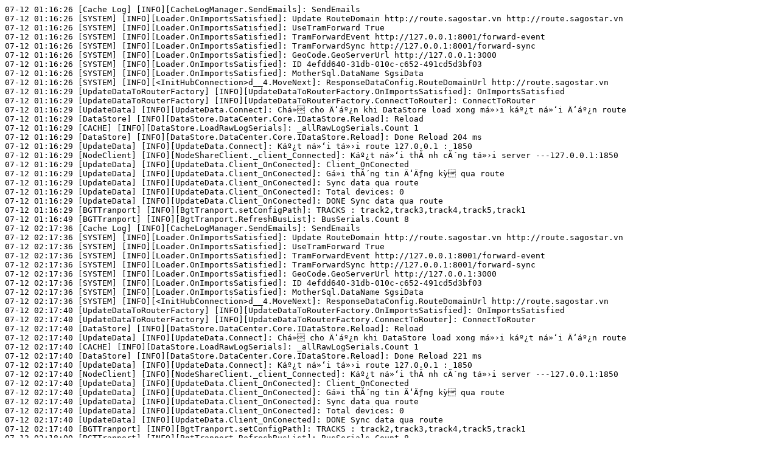

--- FILE ---
content_type: text/plain
request_url: http://sagostar.vn/Logs/log7_12_2022%20%20Info.txt
body_size: 36380
content:
07-12 01:16:26 [Cache Log] [INFO][CacheLogManager.SendEmails]: SendEmails
07-12 01:16:26 [SYSTEM] [INFO][Loader.OnImportsSatisfied]: Update RouteDomain http://route.sagostar.vn http://route.sagostar.vn
07-12 01:16:26 [SYSTEM] [INFO][Loader.OnImportsSatisfied]: UseTramForward True
07-12 01:16:26 [SYSTEM] [INFO][Loader.OnImportsSatisfied]: TramForwardEvent http://127.0.0.1:8001/forward-event
07-12 01:16:26 [SYSTEM] [INFO][Loader.OnImportsSatisfied]: TramForwardSync http://127.0.0.1:8001/forward-sync
07-12 01:16:26 [SYSTEM] [INFO][Loader.OnImportsSatisfied]: GeoCode.GeoServerUrl http://127.0.0.1:3000
07-12 01:16:26 [SYSTEM] [INFO][Loader.OnImportsSatisfied]: ID 4efdd640-31db-010c-c652-491cd5d3bf03
07-12 01:16:26 [SYSTEM] [INFO][Loader.OnImportsSatisfied]: MotherSql.DataName SgsiData
07-12 01:16:26 [SYSTEM] [INFO][<InitHubConnection>d__4.MoveNext]: ResponseDataConfig.RouteDomainUrl http://route.sagostar.vn
07-12 01:16:29 [UpdateDataToRouterFactory] [INFO][UpdateDataToRouterFactory.OnImportsSatisfied]: OnImportsSatisfied
07-12 01:16:29 [UpdateDataToRouterFactory] [INFO][UpdateDataToRouterFactory.ConnectToRouter]: ConnectToRouter
07-12 01:16:29 [UpdateData] [INFO][UpdateData.Connect]: Chá» cho Ä‘áº¿n khi DataStore load xong má»›i káº¿t ná»‘i Ä‘áº¿n route
07-12 01:16:29 [DataStore] [INFO][DataStore.DataCenter.Core.IDataStore.Reload]: Reload
07-12 01:16:29 [CACHE] [INFO][DataStore.LoadRawLogSerials]: _allRawLogSerials.Count 1
07-12 01:16:29 [DataStore] [INFO][DataStore.DataCenter.Core.IDataStore.Reload]: Done Reload 204 ms
07-12 01:16:29 [UpdateData] [INFO][UpdateData.Connect]: Káº¿t ná»‘i tá»›i route 127.0.0.1 : 1850
07-12 01:16:29 [NodeClient] [INFO][NodeShareClient._client_Connected]: Káº¿t ná»‘i thÃ nh cÃ´ng tá»›i server ---127.0.0.1:1850
07-12 01:16:29 [UpdateData] [INFO][UpdateData.Client_OnConected]: Client_OnConected
07-12 01:16:29 [UpdateData] [INFO][UpdateData.Client_OnConected]: Gá»­i thÃ´ng tin Ä‘Äƒng kyÌ qua route
07-12 01:16:29 [UpdateData] [INFO][UpdateData.Client_OnConected]: Sync data qua route
07-12 01:16:29 [UpdateData] [INFO][UpdateData.Client_OnConected]: Total devices: 0
07-12 01:16:29 [UpdateData] [INFO][UpdateData.Client_OnConected]: DONE Sync data qua route
07-12 01:16:29 [BGTTranport] [INFO][BgtTranport.setConfigPath]: TRACKS : track2,track3,track4,track5,track1
07-12 01:16:49 [BGTTranport] [INFO][BgtTranport.RefreshBusList]: BusSerials.Count 8
07-12 02:17:36 [Cache Log] [INFO][CacheLogManager.SendEmails]: SendEmails
07-12 02:17:36 [SYSTEM] [INFO][Loader.OnImportsSatisfied]: Update RouteDomain http://route.sagostar.vn http://route.sagostar.vn
07-12 02:17:36 [SYSTEM] [INFO][Loader.OnImportsSatisfied]: UseTramForward True
07-12 02:17:36 [SYSTEM] [INFO][Loader.OnImportsSatisfied]: TramForwardEvent http://127.0.0.1:8001/forward-event
07-12 02:17:36 [SYSTEM] [INFO][Loader.OnImportsSatisfied]: TramForwardSync http://127.0.0.1:8001/forward-sync
07-12 02:17:36 [SYSTEM] [INFO][Loader.OnImportsSatisfied]: GeoCode.GeoServerUrl http://127.0.0.1:3000
07-12 02:17:36 [SYSTEM] [INFO][Loader.OnImportsSatisfied]: ID 4efdd640-31db-010c-c652-491cd5d3bf03
07-12 02:17:36 [SYSTEM] [INFO][Loader.OnImportsSatisfied]: MotherSql.DataName SgsiData
07-12 02:17:36 [SYSTEM] [INFO][<InitHubConnection>d__4.MoveNext]: ResponseDataConfig.RouteDomainUrl http://route.sagostar.vn
07-12 02:17:40 [UpdateDataToRouterFactory] [INFO][UpdateDataToRouterFactory.OnImportsSatisfied]: OnImportsSatisfied
07-12 02:17:40 [UpdateDataToRouterFactory] [INFO][UpdateDataToRouterFactory.ConnectToRouter]: ConnectToRouter
07-12 02:17:40 [DataStore] [INFO][DataStore.DataCenter.Core.IDataStore.Reload]: Reload
07-12 02:17:40 [UpdateData] [INFO][UpdateData.Connect]: Chá» cho Ä‘áº¿n khi DataStore load xong má»›i káº¿t ná»‘i Ä‘áº¿n route
07-12 02:17:40 [CACHE] [INFO][DataStore.LoadRawLogSerials]: _allRawLogSerials.Count 1
07-12 02:17:40 [DataStore] [INFO][DataStore.DataCenter.Core.IDataStore.Reload]: Done Reload 221 ms
07-12 02:17:40 [UpdateData] [INFO][UpdateData.Connect]: Káº¿t ná»‘i tá»›i route 127.0.0.1 : 1850
07-12 02:17:40 [NodeClient] [INFO][NodeShareClient._client_Connected]: Káº¿t ná»‘i thÃ nh cÃ´ng tá»›i server ---127.0.0.1:1850
07-12 02:17:40 [UpdateData] [INFO][UpdateData.Client_OnConected]: Client_OnConected
07-12 02:17:40 [UpdateData] [INFO][UpdateData.Client_OnConected]: Gá»­i thÃ´ng tin Ä‘Äƒng kyÌ qua route
07-12 02:17:40 [UpdateData] [INFO][UpdateData.Client_OnConected]: Sync data qua route
07-12 02:17:40 [UpdateData] [INFO][UpdateData.Client_OnConected]: Total devices: 0
07-12 02:17:40 [UpdateData] [INFO][UpdateData.Client_OnConected]: DONE Sync data qua route
07-12 02:17:40 [BGTTranport] [INFO][BgtTranport.setConfigPath]: TRACKS : track2,track3,track4,track5,track1
07-12 02:18:00 [BGTTranport] [INFO][BgtTranport.RefreshBusList]: BusSerials.Count 8
07-12 03:00:02 [Cache Log] [INFO][CacheLogManager.SendEmails]: SendEmails
07-12 03:00:02 [SYSTEM] [INFO][Loader.OnImportsSatisfied]: Update RouteDomain http://route.sagostar.vn http://route.sagostar.vn
07-12 03:00:02 [SYSTEM] [INFO][Loader.OnImportsSatisfied]: UseTramForward True
07-12 03:00:02 [SYSTEM] [INFO][Loader.OnImportsSatisfied]: TramForwardEvent http://127.0.0.1:8001/forward-event
07-12 03:00:02 [SYSTEM] [INFO][Loader.OnImportsSatisfied]: TramForwardSync http://127.0.0.1:8001/forward-sync
07-12 03:00:02 [SYSTEM] [INFO][Loader.OnImportsSatisfied]: GeoCode.GeoServerUrl http://127.0.0.1:3000
07-12 03:00:02 [SYSTEM] [INFO][Loader.OnImportsSatisfied]: ID 4efdd640-31db-010c-c652-491cd5d3bf03
07-12 03:00:02 [SYSTEM] [INFO][Loader.OnImportsSatisfied]: MotherSql.DataName SgsiData
07-12 03:00:02 [SYSTEM] [INFO][<InitHubConnection>d__4.MoveNext]: ResponseDataConfig.RouteDomainUrl http://route.sagostar.vn
07-12 03:00:05 [UpdateDataToRouterFactory] [INFO][UpdateDataToRouterFactory.OnImportsSatisfied]: OnImportsSatisfied
07-12 03:00:06 [UpdateDataToRouterFactory] [INFO][UpdateDataToRouterFactory.ConnectToRouter]: ConnectToRouter
07-12 03:00:06 [UpdateData] [INFO][UpdateData.Connect]: Chá» cho Ä‘áº¿n khi DataStore load xong má»›i káº¿t ná»‘i Ä‘áº¿n route
07-12 03:00:06 [DataStore] [INFO][DataStore.DataCenter.Core.IDataStore.Reload]: Reload
07-12 03:00:06 [CACHE] [INFO][DataStore.LoadRawLogSerials]: _allRawLogSerials.Count 1
07-12 03:00:06 [DataStore] [INFO][DataStore.DataCenter.Core.IDataStore.Reload]: Done Reload 231 ms
07-12 03:00:06 [UpdateData] [INFO][UpdateData.Connect]: Káº¿t ná»‘i tá»›i route 127.0.0.1 : 1850
07-12 03:00:06 [NodeClient] [INFO][NodeShareClient._client_Connected]: Káº¿t ná»‘i thÃ nh cÃ´ng tá»›i server ---127.0.0.1:1850
07-12 03:00:06 [UpdateData] [INFO][UpdateData.Client_OnConected]: Client_OnConected
07-12 03:00:06 [UpdateData] [INFO][UpdateData.Client_OnConected]: Gá»­i thÃ´ng tin Ä‘Äƒng kyÌ qua route
07-12 03:00:06 [UpdateData] [INFO][UpdateData.Client_OnConected]: Sync data qua route
07-12 03:00:06 [UpdateData] [INFO][UpdateData.Client_OnConected]: Total devices: 0
07-12 03:00:06 [UpdateData] [INFO][UpdateData.Client_OnConected]: DONE Sync data qua route
07-12 03:00:06 [BGTTranport] [INFO][BgtTranport.setConfigPath]: TRACKS : track2,track3,track4,track5,track1
07-12 03:00:10 [Cache Log] [INFO][CacheLogManager.SendEmails]: SendEmails
07-12 03:00:10 [SYSTEM] [INFO][Loader.OnImportsSatisfied]: Update RouteDomain http://route.sagostar.vn http://route.sagostar.vn
07-12 03:00:10 [SYSTEM] [INFO][Loader.OnImportsSatisfied]: UseTramForward True
07-12 03:00:10 [SYSTEM] [INFO][Loader.OnImportsSatisfied]: TramForwardEvent http://127.0.0.1:8001/forward-event
07-12 03:00:10 [SYSTEM] [INFO][Loader.OnImportsSatisfied]: TramForwardSync http://127.0.0.1:8001/forward-sync
07-12 03:00:10 [SYSTEM] [INFO][Loader.OnImportsSatisfied]: GeoCode.GeoServerUrl http://127.0.0.1:3000
07-12 03:00:10 [SYSTEM] [INFO][Loader.OnImportsSatisfied]: ID 4efdd640-31db-010c-c652-491cd5d3bf03
07-12 03:00:10 [SYSTEM] [INFO][Loader.OnImportsSatisfied]: MotherSql.DataName SgsiData
07-12 03:00:10 [SYSTEM] [INFO][<InitHubConnection>d__4.MoveNext]: ResponseDataConfig.RouteDomainUrl http://route.sagostar.vn
07-12 03:00:14 [UpdateDataToRouterFactory] [INFO][UpdateDataToRouterFactory.OnImportsSatisfied]: OnImportsSatisfied
07-12 03:00:14 [UpdateDataToRouterFactory] [INFO][UpdateDataToRouterFactory.ConnectToRouter]: ConnectToRouter
07-12 03:00:14 [UpdateData] [INFO][UpdateData.Connect]: Chá» cho Ä‘áº¿n khi DataStore load xong má»›i káº¿t ná»‘i Ä‘áº¿n route
07-12 03:00:14 [DataStore] [INFO][DataStore.DataCenter.Core.IDataStore.Reload]: Reload
07-12 03:00:14 [CACHE] [INFO][DataStore.LoadRawLogSerials]: _allRawLogSerials.Count 1
07-12 03:00:14 [DataStore] [INFO][DataStore.DataCenter.Core.IDataStore.Reload]: Done Reload 205 ms
07-12 03:00:14 [UpdateData] [INFO][UpdateData.Connect]: Káº¿t ná»‘i tá»›i route 127.0.0.1 : 1850
07-12 03:00:14 [NodeClient] [INFO][NodeShareClient._client_Connected]: Káº¿t ná»‘i thÃ nh cÃ´ng tá»›i server ---127.0.0.1:1850
07-12 03:00:14 [UpdateData] [INFO][UpdateData.Client_OnConected]: Client_OnConected
07-12 03:00:14 [UpdateData] [INFO][UpdateData.Client_OnConected]: Gá»­i thÃ´ng tin Ä‘Äƒng kyÌ qua route
07-12 03:00:14 [UpdateData] [INFO][UpdateData.Client_OnConected]: Sync data qua route
07-12 03:00:14 [UpdateData] [INFO][UpdateData.Client_OnConected]: Total devices: 0
07-12 03:00:14 [UpdateData] [INFO][UpdateData.Client_OnConected]: DONE Sync data qua route
07-12 03:00:14 [BGTTranport] [INFO][BgtTranport.setConfigPath]: TRACKS : track2,track3,track4,track5,track1
07-12 03:00:34 [BGTTranport] [INFO][BgtTranport.RefreshBusList]: BusSerials.Count 8
07-12 05:54:37 [Cache Log] [INFO][CacheLogManager.SendEmails]: SendEmails
07-12 05:54:37 [SYSTEM] [INFO][Loader.OnImportsSatisfied]: Update RouteDomain http://route.sagostar.vn http://route.sagostar.vn
07-12 05:54:37 [SYSTEM] [INFO][Loader.OnImportsSatisfied]: UseTramForward True
07-12 05:54:37 [SYSTEM] [INFO][Loader.OnImportsSatisfied]: TramForwardEvent http://127.0.0.1:8001/forward-event
07-12 05:54:37 [SYSTEM] [INFO][Loader.OnImportsSatisfied]: TramForwardSync http://127.0.0.1:8001/forward-sync
07-12 05:54:37 [SYSTEM] [INFO][Loader.OnImportsSatisfied]: GeoCode.GeoServerUrl http://127.0.0.1:3000
07-12 05:54:37 [SYSTEM] [INFO][Loader.OnImportsSatisfied]: ID 4efdd640-31db-010c-c652-491cd5d3bf03
07-12 05:54:37 [SYSTEM] [INFO][Loader.OnImportsSatisfied]: MotherSql.DataName SgsiData
07-12 05:54:37 [SYSTEM] [INFO][<InitHubConnection>d__4.MoveNext]: ResponseDataConfig.RouteDomainUrl http://route.sagostar.vn
07-12 05:54:41 [UpdateDataToRouterFactory] [INFO][UpdateDataToRouterFactory.OnImportsSatisfied]: OnImportsSatisfied
07-12 05:54:41 [UpdateDataToRouterFactory] [INFO][UpdateDataToRouterFactory.ConnectToRouter]: ConnectToRouter
07-12 05:54:41 [UpdateData] [INFO][UpdateData.Connect]: Chá» cho Ä‘áº¿n khi DataStore load xong má»›i káº¿t ná»‘i Ä‘áº¿n route
07-12 05:54:41 [DataStore] [INFO][DataStore.DataCenter.Core.IDataStore.Reload]: Reload
07-12 05:54:41 [CACHE] [INFO][DataStore.LoadRawLogSerials]: _allRawLogSerials.Count 1
07-12 05:54:41 [DataStore] [INFO][DataStore.DataCenter.Core.IDataStore.Reload]: Done Reload 232 ms
07-12 05:54:41 [UpdateData] [INFO][UpdateData.Connect]: Káº¿t ná»‘i tá»›i route 127.0.0.1 : 1850
07-12 05:54:41 [NodeClient] [INFO][NodeShareClient._client_Connected]: Káº¿t ná»‘i thÃ nh cÃ´ng tá»›i server ---127.0.0.1:1850
07-12 05:54:41 [UpdateData] [INFO][UpdateData.Client_OnConected]: Client_OnConected
07-12 05:54:41 [UpdateData] [INFO][UpdateData.Client_OnConected]: Gá»­i thÃ´ng tin Ä‘Äƒng kyÌ qua route
07-12 05:54:41 [UpdateData] [INFO][UpdateData.Client_OnConected]: Sync data qua route
07-12 05:54:41 [UpdateData] [INFO][UpdateData.Client_OnConected]: Total devices: 0
07-12 05:54:41 [UpdateData] [INFO][UpdateData.Client_OnConected]: DONE Sync data qua route
07-12 05:54:41 [BGTTranport] [INFO][BgtTranport.setConfigPath]: TRACKS : track2,track3,track4,track5,track1
07-12 05:55:01 [BGTTranport] [INFO][BgtTranport.RefreshBusList]: BusSerials.Count 8
07-12 06:19:29 [Cache Log] [INFO][CacheLogManager.SendEmails]: SendEmails
07-12 06:19:29 [SYSTEM] [INFO][Loader.OnImportsSatisfied]: Update RouteDomain http://route.sagostar.vn http://route.sagostar.vn
07-12 06:19:29 [SYSTEM] [INFO][Loader.OnImportsSatisfied]: UseTramForward True
07-12 06:19:29 [SYSTEM] [INFO][Loader.OnImportsSatisfied]: TramForwardEvent http://127.0.0.1:8001/forward-event
07-12 06:19:29 [SYSTEM] [INFO][Loader.OnImportsSatisfied]: TramForwardSync http://127.0.0.1:8001/forward-sync
07-12 06:19:29 [SYSTEM] [INFO][Loader.OnImportsSatisfied]: GeoCode.GeoServerUrl http://127.0.0.1:3000
07-12 06:19:29 [SYSTEM] [INFO][Loader.OnImportsSatisfied]: ID 4efdd640-31db-010c-c652-491cd5d3bf03
07-12 06:19:29 [SYSTEM] [INFO][Loader.OnImportsSatisfied]: MotherSql.DataName SgsiData
07-12 06:19:29 [SYSTEM] [INFO][<InitHubConnection>d__4.MoveNext]: ResponseDataConfig.RouteDomainUrl http://route.sagostar.vn
07-12 06:19:32 [UpdateDataToRouterFactory] [INFO][UpdateDataToRouterFactory.OnImportsSatisfied]: OnImportsSatisfied
07-12 06:19:32 [UpdateDataToRouterFactory] [INFO][UpdateDataToRouterFactory.ConnectToRouter]: ConnectToRouter
07-12 06:19:32 [UpdateData] [INFO][UpdateData.Connect]: Chá» cho Ä‘áº¿n khi DataStore load xong má»›i káº¿t ná»‘i Ä‘áº¿n route
07-12 06:19:32 [DataStore] [INFO][DataStore.DataCenter.Core.IDataStore.Reload]: Reload
07-12 06:19:32 [CACHE] [INFO][DataStore.LoadRawLogSerials]: _allRawLogSerials.Count 1
07-12 06:19:33 [DataStore] [INFO][DataStore.DataCenter.Core.IDataStore.Reload]: Done Reload 243 ms
07-12 06:19:33 [UpdateData] [INFO][UpdateData.Connect]: Káº¿t ná»‘i tá»›i route 127.0.0.1 : 1850
07-12 06:19:33 [NodeClient] [INFO][NodeShareClient._client_Connected]: Káº¿t ná»‘i thÃ nh cÃ´ng tá»›i server ---127.0.0.1:1850
07-12 06:19:33 [UpdateData] [INFO][UpdateData.Client_OnConected]: Client_OnConected
07-12 06:19:33 [UpdateData] [INFO][UpdateData.Client_OnConected]: Gá»­i thÃ´ng tin Ä‘Äƒng kyÌ qua route
07-12 06:19:33 [UpdateData] [INFO][UpdateData.Client_OnConected]: Sync data qua route
07-12 06:19:33 [UpdateData] [INFO][UpdateData.Client_OnConected]: Total devices: 0
07-12 06:19:33 [UpdateData] [INFO][UpdateData.Client_OnConected]: DONE Sync data qua route
07-12 06:19:33 [BGTTranport] [INFO][BgtTranport.setConfigPath]: TRACKS : track2,track3,track4,track5,track1
07-12 06:19:53 [BGTTranport] [INFO][BgtTranport.RefreshBusList]: BusSerials.Count 8
07-12 07:21:56 [Cache Log] [INFO][CacheLogManager.SendEmails]: SendEmails
07-12 07:21:56 [SYSTEM] [INFO][Loader.OnImportsSatisfied]: Update RouteDomain http://route.sagostar.vn http://route.sagostar.vn
07-12 07:21:56 [SYSTEM] [INFO][Loader.OnImportsSatisfied]: UseTramForward True
07-12 07:21:56 [SYSTEM] [INFO][Loader.OnImportsSatisfied]: TramForwardEvent http://127.0.0.1:8001/forward-event
07-12 07:21:56 [SYSTEM] [INFO][Loader.OnImportsSatisfied]: TramForwardSync http://127.0.0.1:8001/forward-sync
07-12 07:21:56 [SYSTEM] [INFO][Loader.OnImportsSatisfied]: GeoCode.GeoServerUrl http://127.0.0.1:3000
07-12 07:21:56 [SYSTEM] [INFO][Loader.OnImportsSatisfied]: ID 4efdd640-31db-010c-c652-491cd5d3bf03
07-12 07:21:56 [SYSTEM] [INFO][Loader.OnImportsSatisfied]: MotherSql.DataName SgsiData
07-12 07:21:56 [SYSTEM] [INFO][<InitHubConnection>d__4.MoveNext]: ResponseDataConfig.RouteDomainUrl http://route.sagostar.vn
07-12 07:22:00 [UpdateDataToRouterFactory] [INFO][UpdateDataToRouterFactory.OnImportsSatisfied]: OnImportsSatisfied
07-12 07:22:00 [UpdateDataToRouterFactory] [INFO][UpdateDataToRouterFactory.ConnectToRouter]: ConnectToRouter
07-12 07:22:00 [UpdateData] [INFO][UpdateData.Connect]: Chá» cho Ä‘áº¿n khi DataStore load xong má»›i káº¿t ná»‘i Ä‘áº¿n route
07-12 07:22:00 [DataStore] [INFO][DataStore.DataCenter.Core.IDataStore.Reload]: Reload
07-12 07:22:00 [CACHE] [INFO][DataStore.LoadRawLogSerials]: _allRawLogSerials.Count 1
07-12 07:22:00 [DataStore] [INFO][DataStore.DataCenter.Core.IDataStore.Reload]: Done Reload 215 ms
07-12 07:22:00 [UpdateData] [INFO][UpdateData.Connect]: Káº¿t ná»‘i tá»›i route 127.0.0.1 : 1850
07-12 07:22:00 [NodeClient] [INFO][NodeShareClient._client_Connected]: Káº¿t ná»‘i thÃ nh cÃ´ng tá»›i server ---127.0.0.1:1850
07-12 07:22:00 [UpdateData] [INFO][UpdateData.Client_OnConected]: Client_OnConected
07-12 07:22:00 [UpdateData] [INFO][UpdateData.Client_OnConected]: Gá»­i thÃ´ng tin Ä‘Äƒng kyÌ qua route
07-12 07:22:00 [UpdateData] [INFO][UpdateData.Client_OnConected]: Sync data qua route
07-12 07:22:00 [UpdateData] [INFO][UpdateData.Client_OnConected]: Total devices: 0
07-12 07:22:00 [UpdateData] [INFO][UpdateData.Client_OnConected]: DONE Sync data qua route
07-12 07:22:00 [BGTTranport] [INFO][BgtTranport.setConfigPath]: TRACKS : track2,track3,track4,track5,track1
07-12 07:22:20 [BGTTranport] [INFO][BgtTranport.RefreshBusList]: BusSerials.Count 8
07-12 13:07:04 [Cache Log] [INFO][CacheLogManager.SendEmails]: SendEmails
07-12 13:07:04 [SYSTEM] [INFO][Loader.OnImportsSatisfied]: Update RouteDomain http://route.sagostar.vn http://route.sagostar.vn
07-12 13:07:04 [SYSTEM] [INFO][Loader.OnImportsSatisfied]: UseTramForward True
07-12 13:07:04 [SYSTEM] [INFO][Loader.OnImportsSatisfied]: TramForwardEvent http://127.0.0.1:8001/forward-event
07-12 13:07:04 [SYSTEM] [INFO][Loader.OnImportsSatisfied]: TramForwardSync http://127.0.0.1:8001/forward-sync
07-12 13:07:04 [SYSTEM] [INFO][Loader.OnImportsSatisfied]: GeoCode.GeoServerUrl http://127.0.0.1:3000
07-12 13:07:04 [SYSTEM] [INFO][Loader.OnImportsSatisfied]: ID 4efdd640-31db-010c-c652-491cd5d3bf03
07-12 13:07:04 [SYSTEM] [INFO][Loader.OnImportsSatisfied]: MotherSql.DataName SgsiData
07-12 13:07:04 [SYSTEM] [INFO][<InitHubConnection>d__4.MoveNext]: ResponseDataConfig.RouteDomainUrl http://route.sagostar.vn
07-12 13:07:08 [UpdateDataToRouterFactory] [INFO][UpdateDataToRouterFactory.OnImportsSatisfied]: OnImportsSatisfied
07-12 13:07:08 [UpdateDataToRouterFactory] [INFO][UpdateDataToRouterFactory.ConnectToRouter]: ConnectToRouter
07-12 13:07:08 [UpdateData] [INFO][UpdateData.Connect]: Chá» cho Ä‘áº¿n khi DataStore load xong má»›i káº¿t ná»‘i Ä‘áº¿n route
07-12 13:07:08 [DataStore] [INFO][DataStore.DataCenter.Core.IDataStore.Reload]: Reload
07-12 13:07:08 [CACHE] [INFO][DataStore.LoadRawLogSerials]: _allRawLogSerials.Count 1
07-12 13:07:08 [DataStore] [INFO][DataStore.DataCenter.Core.IDataStore.Reload]: Done Reload 233 ms
07-12 13:07:08 [UpdateData] [INFO][UpdateData.Connect]: Káº¿t ná»‘i tá»›i route 127.0.0.1 : 1850
07-12 13:07:08 [NodeClient] [INFO][NodeShareClient._client_Connected]: Káº¿t ná»‘i thÃ nh cÃ´ng tá»›i server ---127.0.0.1:1850
07-12 13:07:08 [UpdateData] [INFO][UpdateData.Client_OnConected]: Client_OnConected
07-12 13:07:08 [UpdateData] [INFO][UpdateData.Client_OnConected]: Gá»­i thÃ´ng tin Ä‘Äƒng kyÌ qua route
07-12 13:07:08 [UpdateData] [INFO][UpdateData.Client_OnConected]: Sync data qua route
07-12 13:07:08 [UpdateData] [INFO][UpdateData.Client_OnConected]: Total devices: 0
07-12 13:07:08 [UpdateData] [INFO][UpdateData.Client_OnConected]: DONE Sync data qua route
07-12 13:07:08 [BGTTranport] [INFO][BgtTranport.setConfigPath]: TRACKS : track2,track3,track4,track5,track1
07-12 13:07:28 [BGTTranport] [INFO][BgtTranport.RefreshBusList]: BusSerials.Count 8
07-12 13:48:22 [Cache Log] [INFO][CacheLogManager.SendEmails]: SendEmails
07-12 13:48:22 [SYSTEM] [INFO][Loader.OnImportsSatisfied]: Update RouteDomain http://route.sagostar.vn http://route.sagostar.vn
07-12 13:48:22 [SYSTEM] [INFO][Loader.OnImportsSatisfied]: UseTramForward True
07-12 13:48:22 [SYSTEM] [INFO][Loader.OnImportsSatisfied]: TramForwardEvent http://127.0.0.1:8001/forward-event
07-12 13:48:22 [SYSTEM] [INFO][Loader.OnImportsSatisfied]: TramForwardSync http://127.0.0.1:8001/forward-sync
07-12 13:48:22 [SYSTEM] [INFO][Loader.OnImportsSatisfied]: GeoCode.GeoServerUrl http://127.0.0.1:3000
07-12 13:48:22 [SYSTEM] [INFO][Loader.OnImportsSatisfied]: ID 4efdd640-31db-010c-c652-491cd5d3bf03
07-12 13:48:22 [SYSTEM] [INFO][Loader.OnImportsSatisfied]: MotherSql.DataName SgsiData
07-12 13:48:22 [SYSTEM] [INFO][<InitHubConnection>d__4.MoveNext]: ResponseDataConfig.RouteDomainUrl http://route.sagostar.vn
07-12 13:48:26 [UpdateDataToRouterFactory] [INFO][UpdateDataToRouterFactory.OnImportsSatisfied]: OnImportsSatisfied
07-12 13:48:26 [UpdateDataToRouterFactory] [INFO][UpdateDataToRouterFactory.ConnectToRouter]: ConnectToRouter
07-12 13:48:26 [DataStore] [INFO][DataStore.DataCenter.Core.IDataStore.Reload]: Reload
07-12 13:48:26 [UpdateData] [INFO][UpdateData.Connect]: Chá» cho Ä‘áº¿n khi DataStore load xong má»›i káº¿t ná»‘i Ä‘áº¿n route
07-12 13:48:26 [CACHE] [INFO][DataStore.LoadRawLogSerials]: _allRawLogSerials.Count 1
07-12 13:48:26 [DataStore] [INFO][DataStore.DataCenter.Core.IDataStore.Reload]: Done Reload 261 ms
07-12 13:48:26 [UpdateData] [INFO][UpdateData.Connect]: Káº¿t ná»‘i tá»›i route 127.0.0.1 : 1850
07-12 13:48:26 [NodeClient] [INFO][NodeShareClient._client_Connected]: Káº¿t ná»‘i thÃ nh cÃ´ng tá»›i server ---127.0.0.1:1850
07-12 13:48:26 [UpdateData] [INFO][UpdateData.Client_OnConected]: Client_OnConected
07-12 13:48:26 [UpdateData] [INFO][UpdateData.Client_OnConected]: Gá»­i thÃ´ng tin Ä‘Äƒng kyÌ qua route
07-12 13:48:26 [UpdateData] [INFO][UpdateData.Client_OnConected]: Sync data qua route
07-12 13:48:26 [UpdateData] [INFO][UpdateData.Client_OnConected]: Total devices: 0
07-12 13:48:26 [UpdateData] [INFO][UpdateData.Client_OnConected]: DONE Sync data qua route
07-12 13:48:26 [BGTTranport] [INFO][BgtTranport.setConfigPath]: TRACKS : track2,track3,track4,track5,track1
07-12 13:48:46 [BGTTranport] [INFO][BgtTranport.RefreshBusList]: BusSerials.Count 8
07-12 14:33:38 [Cache Log] [INFO][CacheLogManager.SendEmails]: SendEmails
07-12 14:33:38 [SYSTEM] [INFO][Loader.OnImportsSatisfied]: Update RouteDomain http://route.sagostar.vn http://route.sagostar.vn
07-12 14:33:38 [SYSTEM] [INFO][Loader.OnImportsSatisfied]: UseTramForward True
07-12 14:33:38 [SYSTEM] [INFO][Loader.OnImportsSatisfied]: TramForwardEvent http://127.0.0.1:8001/forward-event
07-12 14:33:38 [SYSTEM] [INFO][Loader.OnImportsSatisfied]: TramForwardSync http://127.0.0.1:8001/forward-sync
07-12 14:33:38 [SYSTEM] [INFO][Loader.OnImportsSatisfied]: GeoCode.GeoServerUrl http://127.0.0.1:3000
07-12 14:33:38 [SYSTEM] [INFO][Loader.OnImportsSatisfied]: ID 4efdd640-31db-010c-c652-491cd5d3bf03
07-12 14:33:38 [SYSTEM] [INFO][Loader.OnImportsSatisfied]: MotherSql.DataName SgsiData
07-12 14:33:38 [SYSTEM] [INFO][<InitHubConnection>d__4.MoveNext]: ResponseDataConfig.RouteDomainUrl http://route.sagostar.vn
07-12 14:33:42 [UpdateDataToRouterFactory] [INFO][UpdateDataToRouterFactory.OnImportsSatisfied]: OnImportsSatisfied
07-12 14:33:42 [UpdateDataToRouterFactory] [INFO][UpdateDataToRouterFactory.ConnectToRouter]: ConnectToRouter
07-12 14:33:42 [UpdateData] [INFO][UpdateData.Connect]: Chá» cho Ä‘áº¿n khi DataStore load xong má»›i káº¿t ná»‘i Ä‘áº¿n route
07-12 14:33:42 [DataStore] [INFO][DataStore.DataCenter.Core.IDataStore.Reload]: Reload
07-12 14:33:43 [CACHE] [INFO][DataStore.LoadRawLogSerials]: _allRawLogSerials.Count 1
07-12 14:33:43 [DataStore] [INFO][DataStore.DataCenter.Core.IDataStore.Reload]: Done Reload 254 ms
07-12 14:33:43 [UpdateData] [INFO][UpdateData.Connect]: Káº¿t ná»‘i tá»›i route 127.0.0.1 : 1850
07-12 14:33:43 [NodeClient] [INFO][NodeShareClient._client_Connected]: Káº¿t ná»‘i thÃ nh cÃ´ng tá»›i server ---127.0.0.1:1850
07-12 14:33:43 [UpdateData] [INFO][UpdateData.Client_OnConected]: Client_OnConected
07-12 14:33:43 [UpdateData] [INFO][UpdateData.Client_OnConected]: Gá»­i thÃ´ng tin Ä‘Äƒng kyÌ qua route
07-12 14:33:43 [UpdateData] [INFO][UpdateData.Client_OnConected]: Sync data qua route
07-12 14:33:43 [UpdateData] [INFO][UpdateData.Client_OnConected]: Total devices: 0
07-12 14:33:43 [UpdateData] [INFO][UpdateData.Client_OnConected]: DONE Sync data qua route
07-12 14:33:43 [BGTTranport] [INFO][BgtTranport.setConfigPath]: TRACKS : track2,track3,track4,track5,track1
07-12 14:34:03 [BGTTranport] [INFO][BgtTranport.RefreshBusList]: BusSerials.Count 8
07-12 15:06:26 [Cache Log] [INFO][CacheLogManager.SendEmails]: SendEmails
07-12 15:06:26 [SYSTEM] [INFO][Loader.OnImportsSatisfied]: Update RouteDomain http://route.sagostar.vn http://route.sagostar.vn
07-12 15:06:26 [SYSTEM] [INFO][Loader.OnImportsSatisfied]: UseTramForward True
07-12 15:06:26 [SYSTEM] [INFO][Loader.OnImportsSatisfied]: TramForwardEvent http://127.0.0.1:8001/forward-event
07-12 15:06:26 [SYSTEM] [INFO][Loader.OnImportsSatisfied]: TramForwardSync http://127.0.0.1:8001/forward-sync
07-12 15:06:26 [SYSTEM] [INFO][Loader.OnImportsSatisfied]: GeoCode.GeoServerUrl http://127.0.0.1:3000
07-12 15:06:26 [SYSTEM] [INFO][Loader.OnImportsSatisfied]: ID 4efdd640-31db-010c-c652-491cd5d3bf03
07-12 15:06:26 [SYSTEM] [INFO][Loader.OnImportsSatisfied]: MotherSql.DataName SgsiData
07-12 15:06:26 [SYSTEM] [INFO][<InitHubConnection>d__4.MoveNext]: ResponseDataConfig.RouteDomainUrl http://route.sagostar.vn
07-12 15:06:29 [UpdateDataToRouterFactory] [INFO][UpdateDataToRouterFactory.OnImportsSatisfied]: OnImportsSatisfied
07-12 15:06:29 [UpdateDataToRouterFactory] [INFO][UpdateDataToRouterFactory.ConnectToRouter]: ConnectToRouter
07-12 15:06:29 [UpdateData] [INFO][UpdateData.Connect]: Chá» cho Ä‘áº¿n khi DataStore load xong má»›i káº¿t ná»‘i Ä‘áº¿n route
07-12 15:06:29 [DataStore] [INFO][DataStore.DataCenter.Core.IDataStore.Reload]: Reload
07-12 15:06:29 [CACHE] [INFO][DataStore.LoadRawLogSerials]: _allRawLogSerials.Count 1
07-12 15:06:29 [DataStore] [INFO][DataStore.DataCenter.Core.IDataStore.Reload]: Done Reload 217 ms
07-12 15:06:29 [UpdateData] [INFO][UpdateData.Connect]: Káº¿t ná»‘i tá»›i route 127.0.0.1 : 1850
07-12 15:06:29 [NodeClient] [INFO][NodeShareClient._client_Connected]: Káº¿t ná»‘i thÃ nh cÃ´ng tá»›i server ---127.0.0.1:1850
07-12 15:06:29 [UpdateData] [INFO][UpdateData.Client_OnConected]: Client_OnConected
07-12 15:06:29 [UpdateData] [INFO][UpdateData.Client_OnConected]: Gá»­i thÃ´ng tin Ä‘Äƒng kyÌ qua route
07-12 15:06:29 [UpdateData] [INFO][UpdateData.Client_OnConected]: Sync data qua route
07-12 15:06:29 [UpdateData] [INFO][UpdateData.Client_OnConected]: Total devices: 0
07-12 15:06:29 [UpdateData] [INFO][UpdateData.Client_OnConected]: DONE Sync data qua route
07-12 15:06:30 [BGTTranport] [INFO][BgtTranport.setConfigPath]: TRACKS : track2,track3,track4,track5,track1
07-12 15:06:50 [BGTTranport] [INFO][BgtTranport.RefreshBusList]: BusSerials.Count 8
07-12 15:58:17 [Cache Log] [INFO][CacheLogManager.SendEmails]: SendEmails
07-12 15:58:17 [SYSTEM] [INFO][Loader.OnImportsSatisfied]: Update RouteDomain http://route.sagostar.vn http://route.sagostar.vn
07-12 15:58:17 [SYSTEM] [INFO][Loader.OnImportsSatisfied]: UseTramForward True
07-12 15:58:17 [SYSTEM] [INFO][Loader.OnImportsSatisfied]: TramForwardEvent http://127.0.0.1:8001/forward-event
07-12 15:58:17 [SYSTEM] [INFO][Loader.OnImportsSatisfied]: TramForwardSync http://127.0.0.1:8001/forward-sync
07-12 15:58:17 [SYSTEM] [INFO][Loader.OnImportsSatisfied]: GeoCode.GeoServerUrl http://127.0.0.1:3000
07-12 15:58:17 [SYSTEM] [INFO][Loader.OnImportsSatisfied]: ID 4efdd640-31db-010c-c652-491cd5d3bf03
07-12 15:58:17 [SYSTEM] [INFO][Loader.OnImportsSatisfied]: MotherSql.DataName SgsiData
07-12 15:58:17 [SYSTEM] [INFO][<InitHubConnection>d__4.MoveNext]: ResponseDataConfig.RouteDomainUrl http://route.sagostar.vn
07-12 15:58:20 [UpdateDataToRouterFactory] [INFO][UpdateDataToRouterFactory.OnImportsSatisfied]: OnImportsSatisfied
07-12 15:58:20 [UpdateDataToRouterFactory] [INFO][UpdateDataToRouterFactory.ConnectToRouter]: ConnectToRouter
07-12 15:58:20 [UpdateData] [INFO][UpdateData.Connect]: Chá» cho Ä‘áº¿n khi DataStore load xong má»›i káº¿t ná»‘i Ä‘áº¿n route
07-12 15:58:20 [DataStore] [INFO][DataStore.DataCenter.Core.IDataStore.Reload]: Reload
07-12 15:58:20 [CACHE] [INFO][DataStore.LoadRawLogSerials]: _allRawLogSerials.Count 1
07-12 15:58:20 [DataStore] [INFO][DataStore.DataCenter.Core.IDataStore.Reload]: Done Reload 266 ms
07-12 15:58:20 [UpdateData] [INFO][UpdateData.Connect]: Káº¿t ná»‘i tá»›i route 127.0.0.1 : 1850
07-12 15:58:20 [NodeClient] [INFO][NodeShareClient._client_Connected]: Káº¿t ná»‘i thÃ nh cÃ´ng tá»›i server ---127.0.0.1:1850
07-12 15:58:20 [UpdateData] [INFO][UpdateData.Client_OnConected]: Client_OnConected
07-12 15:58:20 [UpdateData] [INFO][UpdateData.Client_OnConected]: Gá»­i thÃ´ng tin Ä‘Äƒng kyÌ qua route
07-12 15:58:20 [UpdateData] [INFO][UpdateData.Client_OnConected]: Sync data qua route
07-12 15:58:20 [UpdateData] [INFO][UpdateData.Client_OnConected]: Total devices: 0
07-12 15:58:20 [UpdateData] [INFO][UpdateData.Client_OnConected]: DONE Sync data qua route
07-12 15:58:21 [BGTTranport] [INFO][BgtTranport.setConfigPath]: TRACKS : track2,track3,track4,track5,track1
07-12 15:58:41 [BGTTranport] [INFO][BgtTranport.RefreshBusList]: BusSerials.Count 8
07-12 17:24:04 [Cache Log] [INFO][CacheLogManager.SendEmails]: SendEmails
07-12 17:24:04 [SYSTEM] [INFO][Loader.OnImportsSatisfied]: Update RouteDomain http://route.sagostar.vn http://route.sagostar.vn
07-12 17:24:04 [SYSTEM] [INFO][Loader.OnImportsSatisfied]: UseTramForward True
07-12 17:24:04 [SYSTEM] [INFO][Loader.OnImportsSatisfied]: TramForwardEvent http://127.0.0.1:8001/forward-event
07-12 17:24:04 [SYSTEM] [INFO][Loader.OnImportsSatisfied]: TramForwardSync http://127.0.0.1:8001/forward-sync
07-12 17:24:04 [SYSTEM] [INFO][Loader.OnImportsSatisfied]: GeoCode.GeoServerUrl http://127.0.0.1:3000
07-12 17:24:04 [SYSTEM] [INFO][Loader.OnImportsSatisfied]: ID 4efdd640-31db-010c-c652-491cd5d3bf03
07-12 17:24:04 [SYSTEM] [INFO][Loader.OnImportsSatisfied]: MotherSql.DataName SgsiData
07-12 17:24:04 [SYSTEM] [INFO][<InitHubConnection>d__4.MoveNext]: ResponseDataConfig.RouteDomainUrl http://route.sagostar.vn
07-12 17:24:08 [UpdateDataToRouterFactory] [INFO][UpdateDataToRouterFactory.OnImportsSatisfied]: OnImportsSatisfied
07-12 17:24:08 [UpdateDataToRouterFactory] [INFO][UpdateDataToRouterFactory.ConnectToRouter]: ConnectToRouter
07-12 17:24:08 [UpdateData] [INFO][UpdateData.Connect]: Chá» cho Ä‘áº¿n khi DataStore load xong má»›i káº¿t ná»‘i Ä‘áº¿n route
07-12 17:24:08 [DataStore] [INFO][DataStore.DataCenter.Core.IDataStore.Reload]: Reload
07-12 17:24:08 [CACHE] [INFO][DataStore.LoadRawLogSerials]: _allRawLogSerials.Count 1
07-12 17:24:08 [DataStore] [INFO][DataStore.DataCenter.Core.IDataStore.Reload]: Done Reload 229 ms
07-12 17:24:08 [UpdateData] [INFO][UpdateData.Connect]: Káº¿t ná»‘i tá»›i route 127.0.0.1 : 1850
07-12 17:24:08 [NodeClient] [INFO][NodeShareClient._client_Connected]: Káº¿t ná»‘i thÃ nh cÃ´ng tá»›i server ---127.0.0.1:1850
07-12 17:24:08 [UpdateData] [INFO][UpdateData.Client_OnConected]: Client_OnConected
07-12 17:24:08 [UpdateData] [INFO][UpdateData.Client_OnConected]: Gá»­i thÃ´ng tin Ä‘Äƒng kyÌ qua route
07-12 17:24:08 [UpdateData] [INFO][UpdateData.Client_OnConected]: Sync data qua route
07-12 17:24:08 [UpdateData] [INFO][UpdateData.Client_OnConected]: Total devices: 0
07-12 17:24:08 [UpdateData] [INFO][UpdateData.Client_OnConected]: DONE Sync data qua route
07-12 17:24:08 [BGTTranport] [INFO][BgtTranport.setConfigPath]: TRACKS : track2,track3,track4,track5,track1
07-12 17:24:28 [BGTTranport] [INFO][BgtTranport.RefreshBusList]: BusSerials.Count 8
07-12 18:40:11 [Cache Log] [INFO][CacheLogManager.SendEmails]: SendEmails
07-12 18:40:11 [SYSTEM] [INFO][Loader.OnImportsSatisfied]: Update RouteDomain http://route.sagostar.vn http://route.sagostar.vn
07-12 18:40:11 [SYSTEM] [INFO][Loader.OnImportsSatisfied]: UseTramForward True
07-12 18:40:11 [SYSTEM] [INFO][Loader.OnImportsSatisfied]: TramForwardEvent http://127.0.0.1:8001/forward-event
07-12 18:40:11 [SYSTEM] [INFO][Loader.OnImportsSatisfied]: TramForwardSync http://127.0.0.1:8001/forward-sync
07-12 18:40:11 [SYSTEM] [INFO][Loader.OnImportsSatisfied]: GeoCode.GeoServerUrl http://127.0.0.1:3000
07-12 18:40:11 [SYSTEM] [INFO][Loader.OnImportsSatisfied]: ID 4efdd640-31db-010c-c652-491cd5d3bf03
07-12 18:40:11 [SYSTEM] [INFO][Loader.OnImportsSatisfied]: MotherSql.DataName SgsiData
07-12 18:40:11 [SYSTEM] [INFO][<InitHubConnection>d__4.MoveNext]: ResponseDataConfig.RouteDomainUrl http://route.sagostar.vn
07-12 18:40:15 [UpdateDataToRouterFactory] [INFO][UpdateDataToRouterFactory.OnImportsSatisfied]: OnImportsSatisfied
07-12 18:40:15 [UpdateDataToRouterFactory] [INFO][UpdateDataToRouterFactory.ConnectToRouter]: ConnectToRouter
07-12 18:40:15 [UpdateData] [INFO][UpdateData.Connect]: Chá» cho Ä‘áº¿n khi DataStore load xong má»›i káº¿t ná»‘i Ä‘áº¿n route
07-12 18:40:15 [DataStore] [INFO][DataStore.DataCenter.Core.IDataStore.Reload]: Reload
07-12 18:40:15 [CACHE] [INFO][DataStore.LoadRawLogSerials]: _allRawLogSerials.Count 1
07-12 18:40:15 [DataStore] [INFO][DataStore.DataCenter.Core.IDataStore.Reload]: Done Reload 260 ms
07-12 18:40:15 [UpdateData] [INFO][UpdateData.Connect]: Káº¿t ná»‘i tá»›i route 127.0.0.1 : 1850
07-12 18:40:15 [NodeClient] [INFO][NodeShareClient._client_Connected]: Káº¿t ná»‘i thÃ nh cÃ´ng tá»›i server ---127.0.0.1:1850
07-12 18:40:15 [UpdateData] [INFO][UpdateData.Client_OnConected]: Client_OnConected
07-12 18:40:15 [UpdateData] [INFO][UpdateData.Client_OnConected]: Gá»­i thÃ´ng tin Ä‘Äƒng kyÌ qua route
07-12 18:40:15 [UpdateData] [INFO][UpdateData.Client_OnConected]: Sync data qua route
07-12 18:40:15 [UpdateData] [INFO][UpdateData.Client_OnConected]: Total devices: 0
07-12 18:40:15 [UpdateData] [INFO][UpdateData.Client_OnConected]: DONE Sync data qua route
07-12 18:40:15 [BGTTranport] [INFO][BgtTranport.setConfigPath]: TRACKS : track2,track3,track4,track5,track1
07-12 18:40:35 [BGTTranport] [INFO][BgtTranport.RefreshBusList]: BusSerials.Count 8
07-12 20:59:16 [Cache Log] [INFO][CacheLogManager.SendEmails]: SendEmails
07-12 20:59:16 [SYSTEM] [INFO][Loader.OnImportsSatisfied]: Update RouteDomain http://route.sagostar.vn http://route.sagostar.vn
07-12 20:59:16 [SYSTEM] [INFO][Loader.OnImportsSatisfied]: UseTramForward True
07-12 20:59:16 [SYSTEM] [INFO][Loader.OnImportsSatisfied]: TramForwardEvent http://127.0.0.1:8001/forward-event
07-12 20:59:16 [SYSTEM] [INFO][Loader.OnImportsSatisfied]: TramForwardSync http://127.0.0.1:8001/forward-sync
07-12 20:59:16 [SYSTEM] [INFO][Loader.OnImportsSatisfied]: GeoCode.GeoServerUrl http://127.0.0.1:3000
07-12 20:59:16 [SYSTEM] [INFO][Loader.OnImportsSatisfied]: ID 4efdd640-31db-010c-c652-491cd5d3bf03
07-12 20:59:16 [SYSTEM] [INFO][Loader.OnImportsSatisfied]: MotherSql.DataName SgsiData
07-12 20:59:16 [SYSTEM] [INFO][<InitHubConnection>d__4.MoveNext]: ResponseDataConfig.RouteDomainUrl http://route.sagostar.vn
07-12 20:59:19 [UpdateDataToRouterFactory] [INFO][UpdateDataToRouterFactory.OnImportsSatisfied]: OnImportsSatisfied
07-12 20:59:19 [UpdateDataToRouterFactory] [INFO][UpdateDataToRouterFactory.ConnectToRouter]: ConnectToRouter
07-12 20:59:19 [UpdateData] [INFO][UpdateData.Connect]: Chá» cho Ä‘áº¿n khi DataStore load xong má»›i káº¿t ná»‘i Ä‘áº¿n route
07-12 20:59:19 [DataStore] [INFO][DataStore.DataCenter.Core.IDataStore.Reload]: Reload
07-12 20:59:19 [CACHE] [INFO][DataStore.LoadRawLogSerials]: _allRawLogSerials.Count 1
07-12 20:59:19 [DataStore] [INFO][DataStore.DataCenter.Core.IDataStore.Reload]: Done Reload 204 ms
07-12 20:59:19 [UpdateData] [INFO][UpdateData.Connect]: Káº¿t ná»‘i tá»›i route 127.0.0.1 : 1850
07-12 20:59:19 [NodeClient] [INFO][NodeShareClient._client_Connected]: Káº¿t ná»‘i thÃ nh cÃ´ng tá»›i server ---127.0.0.1:1850
07-12 20:59:19 [UpdateData] [INFO][UpdateData.Client_OnConected]: Client_OnConected
07-12 20:59:19 [UpdateData] [INFO][UpdateData.Client_OnConected]: Gá»­i thÃ´ng tin Ä‘Äƒng kyÌ qua route
07-12 20:59:19 [UpdateData] [INFO][UpdateData.Client_OnConected]: Sync data qua route
07-12 20:59:19 [UpdateData] [INFO][UpdateData.Client_OnConected]: Total devices: 0
07-12 20:59:19 [UpdateData] [INFO][UpdateData.Client_OnConected]: DONE Sync data qua route
07-12 20:59:19 [BGTTranport] [INFO][BgtTranport.setConfigPath]: TRACKS : track2,track3,track4,track5,track1
07-12 20:59:39 [BGTTranport] [INFO][BgtTranport.RefreshBusList]: BusSerials.Count 8
